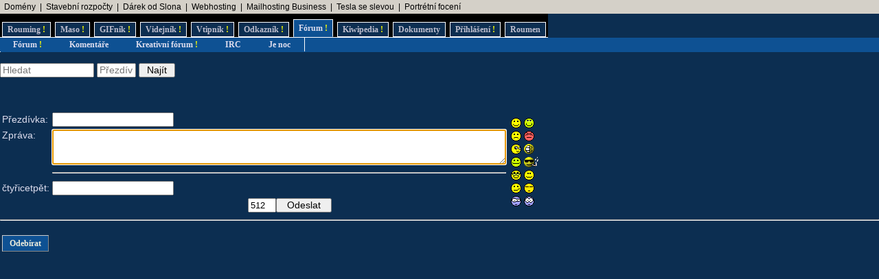

--- FILE ---
content_type: text/html; charset=UTF-8
request_url: https://www.rouming.cz/roumingComments.php?object=553656
body_size: 3926
content:
<!DOCTYPE html PUBLIC "-//W3C//DTD XHTML 1.0 Transitional//EN" "https://www.w3.org/TR/xhtml1/DTD/xhtml1-transitional.dtd">
<html xmlns="https://www.w3.org/1999/xhtml" xml:lang="cs" lang="cs">
<head>
<meta http-equiv="Content-Type" content="text/html; charset=utf-8"/>
<meta http-equiv="Content-language" content="cs" />
<meta name="description" content="Roumenův Rouming server plný zábavných a zajímavých obrázků, videí, odkazů a vtipů. Materiál pro hodiny a hodiny online zábavy a legrace."/>
<meta name="keywords" content="humor, obrázky, foto, fotky, video, sranda, legrace, videoklipy, hry, on-line, online, Roumen, Rouming"/>
<title>Roumenův Rouming - Komentáře</title>
<link rel="shortcut icon" href="/images/favicon.ico"/>
<link href="https://www.rouming.cz/" rel="alternate" type="application/rss+xml" title=""/>
<link href="https://www.rouming.cz/roumingPiclensRSS.php" rel="alternate" type="application/rss+xml" title="" id="gallery" />
<link href="/style/rouming2.css" rel="stylesheet" type="text/css"/>
</head>
<body class="roumingBody" link="#22ffff" alink="#55ffff" vlink="#ccffff">
<!--lista-->
<table align="center" cellspacing="0" width="100%" class="roumingLista">
 <tbody>
  <tr>
   <td align="left">&nbsp;
<a target="_blank" title="WEDOS hosting - domény" onmousedown="this.href='https://www.rouming.cz/roumingRedirector.php?type=lista&amp;dest=63'; return true;" href="https://www.wedos.cz/domeny?ap=66139" rel="nofollow" class="roumingListaLink">Domény</a>
 &nbsp;|&nbsp; <a target="_blank" title="-" onmousedown="this.href='https://www.rouming.cz/roumingRedirector.php?type=lista&amp;dest=86'; return true;" href="https://www.karelpojer.cz/" rel="nofollow" class="roumingListaLink">Stavební rozpočty</a>
 &nbsp;|&nbsp; <a target="_blank" title="Dobrý dárek ji rozesměje. Skvělý dárek ji rozechvěje!" onmousedown="this.href='https://www.rouming.cz/roumingRedirector.php?type=lista&amp;dest=83'; return true;" href="https://www.ruzovyslon.cz/?a_box=54321" rel="nofollow" class="roumingListaLink">Dárek od Slona</a>
 &nbsp;|&nbsp; <a target="_blank" title="Profesionální webhosting, bezkonkurenční VPS." onmousedown="this.href='https://www.rouming.cz/roumingRedirector.php?type=lista&amp;dest=32'; return true;" href="https://www.wedos.cz/webhosting?ap=66139" rel="nofollow" class="roumingListaLink">Webhosting</a>
 &nbsp;|&nbsp; <a target="_blank" title="1 TB prostoru zajistí téměř neomezený business mailhosting bez starostí" onmousedown="this.href='https://www.rouming.cz/roumingRedirector.php?type=lista&amp;dest=85'; return true;" href="https://vedos.cz/mailhosting/?ap=D8FKnn" rel="nofollow" class="roumingListaLink">Mailhosting Business</a>
 &nbsp;|&nbsp; <a target="_blank" title="Využijte slevu 11 500 Kč na nový vůz Tesla!" onmousedown="this.href='https://www.rouming.cz/roumingRedirector.php?type=lista&amp;dest=82'; return true;" href="https://tesla.com/cs_cz/referral/roman798595" rel="nofollow" class="roumingListaLink">Tesla se slevou</a>
 &nbsp;|&nbsp; <a target="_blank" title="Minimalistické portrétní rodinné a párové focení. Přirozeně a opravdově." onmousedown="this.href='https://www.rouming.cz/roumingRedirector.php?type=lista&amp;dest=84'; return true;" href="https://www.mini-foto-sessions.cz/" rel="nofollow" class="roumingListaLink">Portrétní focení</a>
   </td>
  </tr>
 </tbody>
</table>
<!--/lista-->
<div class="roumingMenu nomobile">
<ul>
 <li class="normal" title="Roumenizované soubory"><a href="https://www.rouming.cz/">Rouming<span class="yellow">&nbsp;!</span></a></li>
 <li class="normal" title="Masité soubory"><a href="https://www.roumenovomaso.cz/">Maso<span class="yellow">&nbsp;!</span></a></li>
 <li class="normal" title="Zábavné animované GIFy"><a href="roumingGIF.php">GIFník<span class="yellow">&nbsp;!</span></a></li>
 <li class="normal" title="Zajímavá videa z Youtube"><a href="roumingVideo.php">Videjník<span class="yellow">&nbsp;!</span></a></li>
 <li class="normal" title="Vtipy a jiný psaný humor"><a href="roumingJokes.php">Vtipník<span class="yellow">&nbsp;!</span></a></li>
 <li class="normal" title="Zajímavé odkazy"><a href="roumingLinks.php">Odkazník<span class="yellow">&nbsp;!</span></a></li>
 <li class="active" title="Pokec s ostatními"><a href="roumingForum.php">Fórum<span class="yellow">&nbsp;!</span></a></li>
 <li class="normal" title="Knowledge base Roumingu"><a href="roumingKiwi.php">Kiwipedia<span class="yellow">&nbsp;!</span></a></li>
 <li class="normal" title="Dokumenty Roumingu"><a href="roumingRules.php">Dokumenty</a></li>
 <li class="normal" title="Přihlášení uživatele"><a href="roumingUserLogin.php">Přihlášení<span class="yellow">&nbsp;!</span></a></li>
 <li class="normal" title="Kdo jsem?"><a href="https://www.roumen.cz">Roumen</a></li>
</ul>
</div>

<div class="roumingMenu mobile">
<ul>
 <li class="normal" title="Roumenizované soubory"><a href="https://www.rouming.cz/">Rouming<span class="yellow">&nbsp;!</span></a></li>
 <li class="normal" title="Masité soubory"><a href="https://www.roumenovomaso.cz/">Maso<span class="yellow">&nbsp;!</span></a></li>
 <li class="normal" title="Zajímavá videa z Youtube"><a href="roumingVideo.php">Videa<span class="yellow">&nbsp;!</span></a></li>
 <li class="normal" title="Zábavné animované GIFy"><a href="roumingGIF.php">GIFy<span class="yellow">&nbsp;!</span></a></li>
 <li class="normal" title="Vtipy a jiný psaný humor"><a href="roumingJokes.php">Vtipy<span class="yellow">&nbsp;!</span></a></li>
 <li class="active" title="Pokec s ostatními"><a href="roumingForum.php">Fórum<span class="yellow">&nbsp;!</span></a></li>
 <li class="normal" title="Knowledge base Roumingu"><a href="roumingKiwi.php">Kiwi<span class="yellow">&nbsp;!</span></a></li>
 <li class="normal" title="Dokumenty Roumingu"><a href="roumingRules.php">...</a></li>
 <li class="normal" title="Přihlášení uživatele"><a href="roumingUserLogin.php">Login<span class="yellow">&nbsp;!</span></a></li>
</ul>
</div>


<div class="roumingSubMenu">
<ul>
 <li title="Fórum"><a href="roumingForum.php">Fórum<span class="yellow">&nbsp;!</span></a></li>
 <li title="Komentáře k obrázkům"><a href="roumingComments.php">Komentáře</a></li>
 <li title="Kreativní fórum"><a href="roumingForumII.php">Kreativní fórum<span class="yellow">&nbsp;!</span></a></li>
 <li title="Pokec na našem IRC kanálu"><a href="https://webchat.quakenet.org/?channels=roumen" target="IRC">IRC</a></li>
 <li title="Je den či noc? To je otázka...">
<script language="JavaScript" type="text/javascript">
//<![CDATA[
  var hour = (new Date()).getHours();
  var its = 'den'
  if (hour >= 21 || hour <= 5) {
    its = 'noc';
  }
  document.write('<a href="javascript:alert(\'Je ' + its + '!\');">');
  document.write('Je ' + its);
  document.write('</a>');
//]]>
</script>
 </li>
 <li></li>
</ul>
</div>
<div class="roumingList">
<br/>
<form action="" method="get">
 <input type="text" name="searchText" value="" size="15" placeholder="Hledat" title="Hledaný text" class="input"/>
 <input type="text" name="searchNick" value="" size="5" placeholder="Přezdívka" title="Hledaný uživatel" class="input"/>
 <input type="submit" value=" Najít " class="input"/><br/>
</form>
<br/><br/>

<br/>
<div class="error"></div>
  <div class="error"></div>
<script language="JavaScript" type="text/javascript">
<!--
function insertSmile(smile) {
  var textArea = document.getElementById("message");
  var text = textArea.value;
  var start = textArea.selectionStart;

  var insertion = ' ' + smile + ' ';
  textArea.value = (text.substring(0, start) + insertion + text.substring(start, text.length));

  var cursorPosition = start + insertion.length;
  textArea.selectionStart = cursorPosition;
  textArea.selectionEnd = cursorPosition;

  textArea.focus();
}

function countLeft(field, count, max) {
  if (field.value.length > max)
	field.value = field.value.substring(0, max);
  else
	count.value = max - field.value.length;
}
//-->
</script>

  <form action="" method="post" onsubmit="submit.disabled = true; submit.value = 'Odesílám...'; return true;">
  <input type="hidden" name="object" value="553656"/>
  <input type="hidden" name="posted" value="1"/>
  <table border="0">
      <tr>
        <td>Přezdívka:</td>
	<td colspan="2"><input type="text" name="name" value="" size="20" maxlength="100" tabindex="1" class="input" /></td>
	<td rowspan="5">
	  <table border="0">
	    <tr>
	        <td><a href="javascript:insertSmile(':-)')"><img src="/images/smiles/smajl.gif" alt=":-)" border="0"/></a></td>
	        <td><a href="javascript:insertSmile(':o)')"><img src="/images/smiles/laugh.gif" alt=":o)" border="0"/></a></td>
</tr><tr>	        <td><a href="javascript:insertSmile(':-(')"><img src="/images/smiles/sad.gif" alt=":-(" border="0"/></a></td>
	        <td><a href="javascript:insertSmile('&gt;-O')"><img src="/images/smiles/angry.gif" alt="&gt;-O" border="0"/></a></td>
</tr><tr>	        <td><a href="javascript:insertSmile(';-)')"><img src="/images/smiles/girlwink.gif" alt=";-)" border="0"/></a></td>
	        <td><a href="javascript:insertSmile(':-D')"><img src="/images/smiles/lol.gif" alt=":-D" border="0"/></a></td>
</tr><tr>	        <td><a href="javascript:insertSmile(':-P')"><img src="/images/smiles/tongue.gif" alt=":-P" border="0"/></a></td>
	        <td><a href="javascript:insertSmile('B-)')"><img src="/images/smiles/smoke_man.gif" alt="B-)" border="0"/></a></td>
</tr><tr>	        <td><a href="javascript:insertSmile('8-)')"><img src="/images/smiles/glasses.gif" alt="8-)" border="0"/></a></td>
	        <td><a href="javascript:insertSmile(':-*')"><img src="/images/smiles/kiss6.gif" alt=":-*" border="0"/></a></td>
</tr><tr>	        <td><a href="javascript:insertSmile(':-/')"><img src="/images/smiles/Fgrin.gif" alt=":-/" border="0"/></a></td>
	        <td><a href="javascript:insertSmile('|-)')"><img src="/images/smiles/zzz.gif" alt="|-)" border="0"/></a></td>
</tr><tr>	        <td><a href="javascript:insertSmile('=)')"><img src="/images/smiles/lookpodozr.gif" alt="=)" border="0"/></a></td>
	        <td><a href="javascript:insertSmile(':-O')"><img src="/images/smiles/litch.gif" alt=":-O" border="0"/></a></td>
            </tr>
	  </table>
	</td>
      </tr>
      <tr>
        <td valign="top">Zpráva:</td>
	<td colspan="2"><textarea name="message" id="message" cols="80" rows="3" tabindex="2" class="input" onKeyDown="countLeft(this.form.message,this.form.counter,512);" onKeyUp="countLeft(this.form.message,this.form.counter',512);" autofocus="autofocus"></textarea></td>
      </tr>
      <tr>
        <td valign="top">&nbsp;</td>
        <td colspan="2"><hr/></td>
      </tr>
      <tr>
        <td align="right">čtyřicetpět:</td>
        <td colspan="2"><input type="text" name="numbers" value="" size="20" tabindex="3" class="input"/></td>
      </tr>
      <tr>
        <td>&nbsp;</td>
        <td align="left">&nbsp</td>
        <td align="center"><input readonly type="text" name="counter" size=3 maxlength=3 value="512" title="Maximálně lze ještě napsat"><input type="submit" name="submit" value="  Odeslat  " class="input"/></td>
      </tr>
  </table>
  </form>
  <hr/>


  <table width="780" style="table-layout:auto">
  <tr><td colspan="3" align="left"><br/><span class="roumingButton"><a href="roumingComments.php?object=553656&amp;action=subscribe" title="Odebírat komentáře v tomto vlákně">Odebírat</a></span><br/><br/></td></tr>
  </table>
</div>
<br/><br/>
<script language="JavaScript" type="text/javascript">
<!--
document.write ('<img src="https://toplist.cz/dot.asp?id=169028&https='+escape(document.referrer)+'&wi='+escape(window.screen.width)+'&he='+escape(window.screen.height)+'&cd='+escape(window.screen.colorDepth)+'&t='+escape(document.title)+'" width="1" height="1" border="0" alt="" >');
//-->
</script><noscript><img src="https://toplist.cz/dot.asp?id=169028" border="0" alt="TOPlist" width="1" height="1"/></noscript>
<script type="text/javascript">
 var _gaq = _gaq || [];
 _gaq.push(['_setAccount', 'UA-29456767-1']);
 _gaq.push(['_trackPageview']);

 (function() {
    var ga = document.createElement('script'); ga.type = 'text/javascript'; ga.async = true;
    ga.src = ('https:' == document.location.protocol ? 'https://ssl' : 'http://www') + '.google-analytics.com/ga.js';
    var s = document.getElementsByTagName('script')[0]; s.parentNode.insertBefore(ga, s);
 })();
</script>
<!-- Google tag (gtag.js) -->
<script async src="https://www.googletagmanager.com/gtag/js?id=G-ZL8RP8ECV5"></script>
<script>
  window.dataLayer = window.dataLayer || [];
  function gtag(){dataLayer.push(arguments);}
  gtag('js', new Date());

  gtag('config', 'G-ZL8RP8ECV5');
</script>
<noscript>
<a href="https://go.eu.bbelements.com/please/redirect/20220/1/19/1/" target="_blank"><img src="https://go.eu.bbelements.com/please/showit/20220/1/19/1/?typkodu=img" border='0' alt='' /></a>
</noscript>
</body>
</html>
